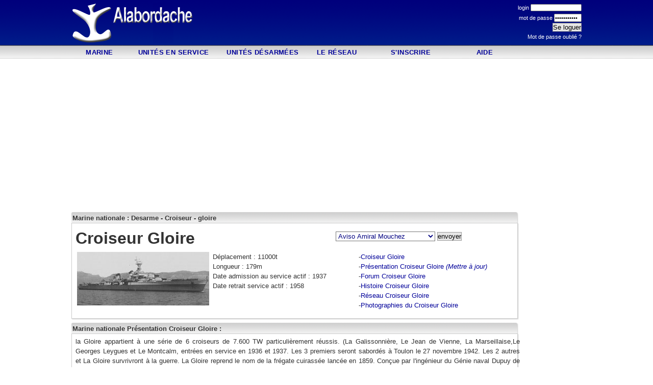

--- FILE ---
content_type: text/html
request_url: https://alabordache.fr/marine/espacemarine/desarme/croiseur/gloire/
body_size: 13719
content:
<html>
<head>
<meta http-equiv="Content-Type" content="text/html; charset=iso-8859-1">
<meta name="Identifier-URL" content="http://www.alabordache.fr/marine/espacemarine/desarme/croiseur/gloire/">
<title>Croiseur Gloire</title>
<meta name="description" content="Croiseur Gloire">
<meta name="keywords" content="Marine nationale,marine,nationale,Alabordache">
<meta NAME="Reply-to" CONTENT="webmaster@alabordache.fr">
<meta NAME="ROBOTS" CONTENT="index,follow">
<meta NAME="revisit-after" CONTENT="2 days">
<meta name="language" content="fr">
<meta name="rating" content="General">
<meta NAME="Expires" CONTENT="never">
<meta name="Author-Corporate" content="Alabordache">
<meta name="Author-Personal" content="François Gélébart">
<meta name="Author-Publish" content="www.alabordache.fr">
<meta NAME="Copyright" CONTENT="alabordache.fr">
<link rel="stylesheet" href="http://www.alabordache.fr/style/marine-nationale2.css" type="text/css">
<link rel="stylesheet" href="http://www.alabordache.fr/style/marine-nationale.css" type="text/css">
<link rel="stylesheet" href="http://www.alabordache.fr/css/adblocker.blogads.css" type="text/css">
<LINK REL="SHORTCUT ICON" href="http://www.alabordache.fr/favicon.gif">
</head>
<link rel="stylesheet" href="/css/marine-nationale.css" type="text/css">
<link rel="stylesheet" href="/css/marine-nationale-page.css" type="text/css"><link href="/css/marine-nationale.css" rel="stylesheet" type="text/css"><body>
<div id="ZoneConteneur">
	<div id="ZoneHaut"><link href="/css/marine-nationale.css" rel="stylesheet" type="text/css">
<div id="TitreConteneur">
  <div id="TitreLogo"><img src="/image/logov11v1.png" /><img src="/image/logov11v2.png" /></div>
  <div id="TitreCentre">
    <script async src="https://pagead2.googlesyndication.com/pagead/js/adsbygoogle.js?client=ca-pub-0491235287593814"
     crossorigin="anonymous"></script>
<!-- Newtitre2021 -->
<ins class="adsbygoogle"
     style="display:inline-block;width:500px;height:85px"
     data-ad-client="ca-pub-0491235287593814"
     data-ad-slot="7245398848"></ins>
<script>
     (adsbygoogle = window.adsbygoogle || []).push({});
</script>
  </div>
  <div id="TitreDroite" class="h2b">
    <form name='formrecherche' method='get' action='http://www.alabordache.fr/marine/espacemembre/loguer/index.php'>
      
        <div id='bloclogin' align='right' >login
          <input name='lepseudoclient' type='text' size='7' value='' class='inputlogin h3'><br>
      mot de passe
      <input name='lepass' type='password' size='7' value='aldo-michel' class='inputpass h3'><br>
     
      <input type='submit' name='Submit' value='Se loguer' class='boutonlogin'>
      <br><a href='http://www.alabordache.fr/marine/espacemembre/envoicoordonnees/' class='h2b' target='_top'>Mot de passe oublié ?</a>
        </div>
      </form>  </div>
  <div id="TitreBarre">
   
  </div>
  <div id="TitreMenu">
    <div id="Menu110" class="menunonactif"><a href="/">Marine</a></div>
    <div id="intermenu"></div>
    <div id="Menu120" class="menunonactif menu2"><a href="/marine/espacemarine/">Unit&eacute;s en service</a>
          </div>
    <div id="intermenu"></div>
    <div id="Menu120" class="menunonactif menu3"><a href="/marine/espacemarine/desarme/">Unit&eacute;s désarmées</a>
          </div>
    <div id="intermenu"></div>
    <div id="Menu110" class="menunonactif"><a href="/marine/espacemembre/lereseau/">Le R&eacute;seau</a></div>
    <div id="intermenu"></div>
    <div id="Menu120" class="menunonactif">
	<a href='/marine/espacemembre/nom/'>S'inscrire</a>	</div>
	    <div id="intermenu"></div>
    <div id="Menu110" class="menunonactif"><a href="/marine/contact/">Aide</a></div>
	 <div id="intermenu"></div>
    <div id="intermenu"></div>
	 
  </div>
</div>
</div>
	<div id="ZoneMilieu">
		<div id="ZoneCentre"><link rel="stylesheet" href="/css/marine-nationale.css" type="text/css">
<link rel="stylesheet" href="/css/marine-nationale-page.css" type="text/css">
<div id="interlignepage"> </div>
<div id="interlignepage"><script async src="//pagead2.googlesyndication.com/pagead/js/adsbygoogle.js"></script>
<!-- Alabordachecarretresgrand -->
<ins class="adsbygoogle"
     style="display:block"
     data-ad-client="ca-pub-0491235287593814"
     data-ad-slot="1023948749"
     data-ad-format="auto"></ins>
<script>
(adsbygoogle = window.adsbygoogle || []).push({});
</script></div><div id="interlignepage"> </div>
<div id="titrepage">Marine nationale : Desarme - Croiseur - gloire</div>
<div id="Contourpage">
  <div id="interlignepage"> </div>
  <div id="lignepage">
    <div id="pageg" class="titregros"> <b>Croiseur Gloire</b> </div>
    <div id="paged">
      <center>
        <form method="POST" action="/forumgenerique/base/direction.php">
          <select name="bat" size="1" style="color: rgb(0,0,128); background-color: rgb(255,255,255)">
            <option value='amiralmouchez'>Aviso Amiral Mouchez</option><option value='amyotdinville'>Aviso Amyot d'Inville</option><option value='cdtdepimodan'>Aviso CDT de Pimodan</option><option value='cdtrobertgiraud'>Aviso Commandant Robert G</option><option value='dentrecasteaux-aviso'>Aviso D'Entrecasteaux</option><option value='destiennedorves'>Aviso d'Estienne d'Orves</option><option value='detroyat'>Aviso DÃ©troyat</option><option value='drogou'>Aviso Drogou</option><option value='dumontdurville-aviso'>Aviso Dumont d'Urville</option><option value='amiralcharner'>Aviso Escorteur Amiral Ch</option><option value='balny'>Aviso Escorteur Balny</option><option value='cdtbory'>Aviso Escorteur Commandan</option><option value='cdtbourdais'>Aviso Escorteur Commandan</option><option value='cdtriviere'>Aviso Escorteur Commandan</option><option value='doudartdelagree'>Aviso Escorteur Doudart d</option><option value='evhenry'>Aviso Escorteur Enseigne </option><option value='protet'>Aviso Escorteur Protet</option><option value='victorschoelcher'>Aviso Escorteur Victor Sc</option><option value='francisgarnier-aviso'>Aviso Francis Garnier </option><option value='jeanmoulin'>Aviso Jean Moulin</option><option value='lagrandiere-aviso'>Aviso La GrandiÃ¨re</option><option value='marcellebihan'>Aviso Marcel Lebihan</option><option value='paulgoffeny'>Aviso Paul Goffeny</option><option value='qmanquetil'>Aviso QM Anquetil</option><option value='savorgnandebrazza-aviso'>Aviso Savorgnan de Brazza</option><option value='smlebihan'>Aviso SM le Bihan</option><option value='julesvernes'>BÃ¢timent Atelier Jules V</option><option value='julesverne-1932'>BÃ¢timent Atelier Jules V</option><option value='gustavezede'>BÃ¢timent Base Gustave ZÃ</option><option value='maine'>BÃ¢timent Base Maine</option><option value='maurienne'>BÃ¢timent Base Maurienne</option><option value='medoc'>BÃ¢timent Base MÃ©doc</option><option value='morvan'>BÃ¢timent Base Morvan</option><option value='moselle'>BÃ¢timent Base Moselle</option><option value='henripoincare'>BÃ¢timent d'Essais et de </option><option value='arago-experimentation'>BÃ¢timent d'ExpÃ©rimentat</option><option value='duperre-expÃ©rimentation'>BÃ¢timent d'ExpÃ©rimentat</option><option value='iledoleron'>BÃ¢timent d'ExpÃ©rimentat</option><option value='bougainville'>BÃ¢timent d'ExpÃ©rimentat</option><option value='triton'>BÃ¢timent d'expÃ©rimentat</option><option value='dentrecasteaux'>BÃ¢timent de service publ</option><option value='rance'>Batiment de Soutien Logis</option><option value='loire'>BÃ¢timent de Soutien Loir</option><option value='rhin'>BÃ¢timent de soutien Mobi</option><option value='garonne'>BÃ¢timent de Soutine Logi</option><option value='champlain'>BÃ¢timent de transport lÃ</option><option value='francisgarnier'>BÃ¢timent de transport lÃ</option><option value='jacquescartier'>BÃ¢timent de transport lÃ</option><option value='alidade'>BÃ¢timent Hydrographique </option><option value='astrolabe'>Batiment Hydrographique A</option><option value='boussole'>Batiment Hydrographique B</option><option value='ingenieurhydrographenicolas'>BÃ¢timent Hydrographique </option><option value='lesperance'>Batiment Hydrographique L</option><option value='lestafette'>Batiment Hydrographique L</option><option value='larecherche'>Batiment Hydrographique L</option><option value='octant'>BÃ¢timent Hydrographique </option><option value='sentinelle'>BÃ¢timent Hydrographique </option><option value='origny'>Batiment OcÃ©anographique</option><option value='rhone'>BSM Rhone</option><option value='autun'>Chasseur de mines Autun</option><option value='birhacheim'>Chasseur de mines Bir-Hac</option><option value='calliope'>Chasseur de mines Calliop</option><option value='cantho'>Chasseur de mines Cantho</option><option value='ceres'>Chasseur de mines CÃ©rÃ¨s</option><option value='circe'>Chasseur de mines CircÃ©</option><option value='clio'>Chasseur de mines Clio</option><option value='colmar'>Chasseur de mines Colmar</option><option value='cybele'>Chasseur de mines CybÃ¨le</option><option value='dompaire'>Chasseur de mines Dompair</option><option value='garigliano'>Chasseur de mines Garigli</option><option value='mytho'>Chasseur de mines Mytho</option><option value='narvik'>Chasseur de mines Narvik</option><option value='persee'>Chasseur de Mines PersÃ©e</option><option value='verseau'>Chasseur de Mines Verseau</option><option value='vinhlong'>Chasseur de mines Vinh Lo</option><option value='aigle-ct'>Contre Torpilleur Aigle </option><option value='albatros-ct'>Contre Torpilleur Albatro</option><option value='bison-ct'>Contre Torpilleur Bison</option><option value='cassard-ct'>Contre Torpilleur Cassard</option><option value='chacal-ct'>Contre Torpilleur Chacal</option><option value='chevalierpaul-ct'>Contre Torpilleur Chevali</option><option value='desaix-ct'>Contre Torpilleur Desaix</option><option value='epervier-ct'>Contre Torpilleur Epervie</option><option value='gerfaut-ct'>Contre Torpilleur Gerfaut</option><option value='guepard-ct'>Contre Torpilleur GuÃ©par</option><option value='hoche-ct'>Contre Torpilleur Hoche</option><option value='jaguar-ct'>Contre Torpilleur Jaguar</option><option value='kersaint-ct'>Contre Torpilleur Kersain</option><option value='kleber-ct'>Contre Torpilleur Kleber</option><option value='laudacieux-ct'>Contre Torpilleur L'Audac</option><option value='lindomptable-ct'>Contre Torpilleur L'Indom</option><option value='lefantasque-ct'>Contre Torpilleur Le Fant</option><option value='lemalin-ct'>Contre Torpilleur Le Mali</option><option value='leterrible-ct'>Contre Torpilleur Le Terr</option><option value='letriomphant-ct'>Contre Torpilleur Le Trio</option><option value='leopard-ct'>Contre Torpilleur LÃ©opar</option><option value='lion-ct'>Contre Torpilleur Lion</option><option value='lynx-ct'>Contre Torpilleur Lynx</option><option value='maillebreze-ct'>Contre Torpilleur MaillÃ©</option><option value='marceau-ct'>Contre Torpilleur Marceau</option><option value='milan-ct'>Contre Torpilleur Milan </option><option value='mogador-ct'>Contre Torpilleur Mogador</option><option value='panthere-ct'>Contre Torpilleur Panther</option><option value='tartu-ct'>Contre Torpilleur Tartu</option><option value='tigre-ct'>Contre Torpilleur Tigre </option><option value='tigre-ct'>Contre Torpilleur Tigre</option><option value='valmy-ct'>Contre Torpilleur Valmy</option><option value='vauban-ct'>Contre Torpilleur Vauban</option><option value='vauquelin-ct'>Contre Torpilleur Vauquel</option><option value='vautour-ct'>Contre Torpilleur Vautour</option><option value='verdun-ct'>Contre Torpilleur Verdun</option><option value='volta-ct'>Contre Torpilleur Volta </option><option value='aconit-corvette'>Corvette Aconit</option><option value='algerie-croiseur'>Croiseur AlgÃ©rie</option><option value='bretagne-croiseur'>Croiseur Bretagne</option><option value='courbet-croiseur'>Croiseur Courbet</option><option value='degrasse-croiseur'>Croiseur de Grasse</option><option value='duguaytrouin-croiseur'>Croiseur Duguay-Trouin</option><option value='dunkerque-croiseur'>Croiseur Dunkerque</option><option value='dupleix-croiseur'>Croiseur Dupleix</option><option value='duquesne-croiseur'>Croiseur Duquesne</option><option value='emilebertin'>Croiseur Emile Bertin</option><option value='foch-croiseur'>Croiseur Foch</option><option value='georgesleygues-croiseur'>Croiseur Georges Leygues</option><option value='gloire'>Croiseur Gloire</option><option value='jeandevienne-croiseur'>Croiseur Jean de Vienne</option><option value='jeannedarc-croiseur'>Croiseur Jeanne d'Arc</option><option value='lamottepicquet-croiseur'>Croiseur La Motte-Picquet</option><option value='latourdauvergne-croiseur'>Croiseur La Tour d'Auverg</option><option value='colbert'>Croiseur Lance Missiles C</option><option value='lorraine-croiseur'>Croiseur Lorraine</option><option value='marseillaise-croiseur'>Croiseur Marseillaise </option><option value='montcalm-croiseur'>Croiseur Montcalm</option><option value='paris-croiseur'>Croiseur Paris </option><option value='primauguet-croiseur'>Croiseur Primauguet</option><option value='strasbourg-croiseur'>Croiseur Strasbourg</option><option value='suffren-croiseur'>Croiseur Suffren</option><option value='tourville-croiseur'>Croiseur Tourville</option><option value='jeanbart-croiseur'>CuirassÃ© Jean Bart</option><option value='provence-croiseur'>CuirassÃ© Provence</option><option value='richelieu-croiseur'>CuirassÃ© Richelieu</option><option value='acacia-dragueurcotier'>Dragueur CÃ´tier Acacia</option><option value='acanthe-dragueurcotier'>Dragueur CÃ´tier Acanthe</option><option value='achernar-dragueurcotier'>Dragueur Cotier Achernar</option><option value='aconit-dragueurcotier'>Dragueur CÃ´tier Aconit</option><option value='aldebaran-dragueurcotier'>Dragueur CÃ´tier AldÃ©bar</option><option value='algol-dragueurcotier'>Dragueur CÃ´tier Algol</option><option value='altair-dragueurcotier'>Dragueur CÃ´tier AltaÃ¯r</option><option value='antares-dragueurcotier'>Dragueur Cotier Antares </option><option value='arcturus-dragueurcotier'>Dragueur Cotier Arcturus</option><option value='aries-dragueurcotier'>Dragueur Cotier Aries</option><option value='azalee-dragueurcotier'>Dragueur CÃ´tier AzalÃ©e</option><option value='bellatrix-dragueurcotier'>Dragueur Cotier Bellatrix</option><option value='betelgeuse-dragueurcotier'>Dragueur Cotier Betelgeus</option><option value='camelia-dragueurcotier'>Dragueur CÃ´tier Camelia</option><option value='canopus-dragueurcotier'>Dragueur CÃ´tier Canopus</option><option value='capella-dragueurcotier'>Dragueur CÃ´tier Capella</option><option value='capricorne-dragueurcotier'>Dragueur CÃ´tier Capricor</option><option value='cassiopee-dragueurcotier'>Dragueur CÃ´tier CassiopÃ</option><option value='castor-dragueurcotier'>Dragueur Cotier Castor </option><option value='centaure-dragueurcotier'>Dragueur Cotier Centaure</option><option value='cephee-dragueurcotier'>Dragueur CÃ´tier CÃ©phÃ©e</option><option value='chrysantheme-dragueurcotier'>Dragueur CÃ´tier Chrysant</option><option value='croixdusud-dragueurcotier'>Dragueur Cotier Croix du </option><option value='cyclamen-dragueurcotier'>Dragueur CÃ´tier Cyclamen</option><option value='denebola-dragueurcotier'>Dragueur Cotier Denebola</option><option value='eglantine-dragueurcotier'>Dragueur CÃ´tier Eglantin</option><option value='eridan-dragueurcotier'>Dragueur CÃ´tier Eridan</option><option value='etoilepolaire-dragueurcotier'>Dragueur Cotier Etoile Po</option><option value='fomalhaut-dragueurcotier'>Dragueur Cotier Fomalhaut</option><option value='gardenia-dragueurcotier'>Dragueur cÃ´tier GardÃ©ni</option><option value='giroflee-dragueurcotier'>Dragueur CÃ´tier GiroflÃ©</option><option value='glycine-dragueurcotier'>Dragueur CÃ´tier Glycine</option><option value='laurier-dragueurcotier'>Dragueur CÃ´tier Laurier</option><option value='lilas-dragueurcotier'>Dragueur CÃ´tier Lilas</option><option value='lobelia-dragueurcotier'>Dragueur CÃ´tier Lobelia</option><option value='lyre-dragueurcotier'>Dragueur Cotier Lyre</option><option value='mercure-dragueurcotier'>Dragueur CÃ´tier Mercure</option><option value='mimosa-dragueurcotier'>Dragueur CÃ´tier Mimosa</option><option value='muguet-dragueurcotier'>Dragueur CÃ´tier Muguet</option><option value='orion-dragueurcotier'>Dragueur Cotier Orion</option><option value='pavot-dragueurcotier'>Dragueur Cotier Pavot</option><option value='pegase-dragueurcotier'>Dragueur Cotier Pegase</option><option value='persee-dragueurcotier'>Dragueur Cotier PersÃ©e</option><option value='pervenche-dragueurcotier'>Dragueur CÃ´tier Pervench</option><option value='phenix-dragueurcotier'>Dragueur CÃ´tier PhÃ©nix</option><option value='pivoine-dragueurcotier'>Dragueur CÃ´tier Pivoine</option><option value='pollux-dragueurcotier'>Dragueur Cotier Pollux</option><option value='procyon-dragueurcotier'>Dragueur Cotier Procyon</option><option value='regulus-dragueurcotier'>Dragueur Cotier Regulus </option><option value='renoncule-dragueurcotier'>Dragueur CÃ´tier Renoncul</option><option value='reseda-dragueurcotier'>Dragueur CÃ´tier Reseda</option><option value='rigel-dragueurcotier'>Dragueur Cotier Rigel</option><option value='sagittaire-dragueurcotier'>Dragueur CÃ´tier Sagittai</option><option value='sirius-dragueurcotier'>Dragueur Cotier Sirius</option><option value='vega-dragueurcotier'>Dragueur CÃ´tier VÃ©ga</option><option value='verseau-dragueurcotier'>Dragueur CÃ´tier Verseau</option><option value='amarante-dragueur'>Dragueur de Mines Amarant</option><option value='anemone-dragueur'>Dragueur de Mines AnÃ©mon</option><option value='armoise-dragueur'>Dragueur de Mines Armoise</option><option value='aspholede-dragueur'>Dragueur de Mines AspholÃ</option><option value='aubepine-dragueur'>Dragueur de Mines AubÃ©pi</option><option value='balsamine-dragueur'>Dragueur de Mines Balsami</option><option value='basilic-dragueur'>Dragueur de Mines Basilic</option><option value='belladone-dragueur'>Dragueur de Mines Bellado</option><option value='campanule-dragueur'>Dragueur de Mines Campanu</option><option value='capucine-dragueur'>Dragueur de Mines Capucin</option><option value='clematite-dragueur'>Dragueur de Mines ClÃ©mat</option><option value='dahlia-dragueur'>Dragueur de Mines Dahlia </option><option value='digitale-dragueur'>Dragueur de Mines Digital</option><option value='genet-dragueur'>Dragueur de Mines Genet</option><option value='gentiane-dragueur'>Dragueur de Mines Gentian</option><option value='geranium-dragueur'>Dragueur de Mines Geraniu</option><option value='heliotrope-dragueur'>Dragueur de Mines HÃ©liot</option><option value='hibiscus-dragueur'>Dragueur de Mines Hibiscu</option><option value='hortensia-dragueur'>Dragueur de Mines Hortens</option><option value='jasmin-dragueur'>Dragueur de Mines Jasmin </option><option value='jonquille-dragueur'>Dragueur de Mines Jonquil</option><option value='marjolaine-dragueur'>Dragueur de Mines Marjola</option><option value='myosotis-dragueur'>Dragueur de Mines Myosoti</option><option value='alencon'>Dragueur de Mines OcÃ©ani</option><option value='baccarat'>Dragueur de Mines OcÃ©ani</option><option value='berlaimont'>Dragueur de Mines OcÃ©ani</option><option value='berneval'>Dragueur de Mines OcÃ©ani</option><option value='ouistreham'>Dragueur de Mines OcÃ©ani</option><option value='oeillet-dragueur'>Dragueur de Mines Oeillet</option><option value='paquerette-dragueur'>Dragueur de Mines Paquere</option><option value='perceneige-dragueur'>Dragueur de Mines Percene</option><option value='petunia-dragueur'>Dragueur de Mines PÃ©tuni</option><option value='pimprenelle-dragueur'>Dragueur de Mines Pimpren</option><option value='primevere-dragueur'>Dragueur de Mines Primeve</option><option value='tulipe-dragueur'>Dragueur de Mines Tulipe</option><option value='violette-dragueur'>Dragueur de Mines Violett</option><option value='zinnia-dragueur'>Dragueur de Mines Zinnia </option><option value='L9070'>EDIC L9070</option><option value='L9072'>EDIC L9072</option><option value='L9074'>EDIC L9074</option><option value='L9082'>EDIC L9082</option><option value='L9083'>EDIC L9083</option><option value='L9084'>EDIC L9084</option><option value='L9091'>EDIC L9091</option><option value='L9092'>EDIC L9092</option><option value='L9093'>EDIC L9093</option><option value='L9094'>EDIC L9094</option><option value='L9096'>EDIC L9096</option><option value='ailette-escorteur'>Escorteur Ailette</option><option value='algerien-escorteur'>Escorteur AlgÃ©rien</option><option value='amyotdinville-escorteur'>Escorteur Amyot d'Inville</option><option value='annamite-escorteur'>Escorteur Annamite</option><option value='arabe-escorteur'>Escorteur Arabe</option><option value='bambara-escorteur'>Escorteur Bambara</option><option value='beautempsbeaupre-escorteur'>Escorteur Beautemps-Beaup</option><option value='berbere-escorteur'>Escorteur Berbere</option><option value='bisson-escorteur'>Escorteur Bisson</option><option value='carabinier-escorteur'>Escorteur Carabinier</option><option value='cavalier-escorteur'>Escorteur Cavalier</option><option value='chamois-escorteur'>Escorteur Chamois</option><option value='chevreuil-escorteur'>Escorteur Chevreuil</option><option value='cimeterre-escorteur'>Escorteur Cimeterre</option><option value='cdtdepimodan-escorteur'>Escorteur Commandant de P</option><option value='cdtdelage-escorteur'>Escorteur Commandant Dela</option><option value='cdtdomine-escorteur'>Escorteur Commandant Domi</option><option value='cdtduboc-escorteur'>Escorteur Commandant Dubo</option><option value='epee-ec'>Escorteur Cotier EpÃ©e</option><option value='glaive-ec'>Escorteur Cotier Glaive</option><option value='ladroit'>Escorteur Cotier L'Adroit</option><option value='lagile'>Escorteur Cotier L'Agile</option><option value='lalerte'>Escorteur Cotier L'Alerte</option><option value='lardent'>Escorteur Cotier L'Ardent</option><option value='lattentif'>Escorteur Cotier L'Attent</option><option value='leffronte'>Escorteur Cotier L'Effron</option><option value='lenjoue'>Escorteur Cotier L'EnjouÃ</option><option value='letourdi'>Escorteur Cotier L'Etourd</option><option value='lintrepide'>Escorteur Cotier L'IntrÃ©</option><option value='lopiniatre'>Escorteur Cotier L'Opinia</option><option value='labayonnaise'>Escorteur Cotier La Bayon</option><option value='ladieppoise'>Escorteur Cotier La Diepp</option><option value='ladunkerquoise'>Escorteur Cotier La Dunke</option><option value='lalorientaise'>Escorteur Cotier La Lorie</option><option value='lamalouine-ec'>Escorteur Cotier La Malou</option><option value='lapaimpolaise'>Escorteur Cotier La Paimp</option><option value='lefougueux'>Escorteur Cotier Le Fougu</option><option value='lefringant'>Escorteur Cotier Le Fring</option><option value='lefrondeur'>Escorteur Cotier Le Frond</option><option value='lehardi'>Escorteur Cotier Le Hardi</option><option value='pertuisane'>Escorteur Cotier Pertuisa</option><option value='trident'>Escorteur Cotier Trident</option><option value='coutelas-escorteur'>Escorteur Coutelas</option><option value='croixdelorraine-escorteur'>Escorteur Croix de Lorrai</option><option value='bouvet'>Escorteur d'Escadre Bouve</option><option value='casabianca-ee'>Escorteur d'Escadre Casab</option><option value='cassard-ee'>Escorteur d'Escadre Cassa</option><option value='chateaurenault'>Escorteur d'Escadre Chate</option><option value='chevalierpaul-ee'>Escorteur d'Escadre Cheva</option><option value='destrees'>Escorteur d'Escadre d'Est</option><option value='duchayla'>Escorteur d'Escadre du Ch</option><option value='duperre'>Escorteur d'Escadre Duper</option><option value='dupetit-thouars'>Escorteur d'Escadre Dupet</option><option value='forbin-ee'>Escorteur d'Escadre Forbi</option><option value='guepratte-ee'>Escorteur d'Escadre Guepr</option><option value='guichen'>Escorteur d'Escadre Guich</option><option value='jaureguiberry'>Escorteur d'Escadre JaurÃ</option><option value='kersaint'>Escorteur d'Escadre Kersa</option><option value='labourdonnais'>Escorteur d'Escadre la Bo</option><option value='lagalissonniere'>Escorteur d'Escadre La Ga</option><option value='maille-breze'>Escorteur d'Escadre Maill</option><option value='surcouf-ee'>Escorteur d'Escadre Surco</option><option value='tartu'>Escorteur d'Escadre Tartu</option><option value='vauquelin'>Escorteur d'Escadre Vauqu</option><option value='dague-escorteur'>Escorteur Dague</option><option value='dragon-escorteur'>Escorteur Dragon</option><option value='elan-escorteur'>Escorteur Elan</option><option value='fantassin-escorteur'>Escorteur Fantassin</option><option value='franctireur-escorteur'>Escorteur Franc Tireur</option><option value='gazelle-escorteur'>Escorteur Gazelle</option><option value='goumier-escorteur'>Escorteur Goumier</option><option value='grenadier-escorteur'>Escorteur Grenadier</option><option value='hova-escorteur'>Escorteur Hova</option><option value='hussard-escorteur'>Escorteur Hussard</option><option value='javelot-escorteur'>Escorteur Javelot</option><option value='kabyle-escorteur'>Escorteur Kabyle</option><option value='lattentif-escorteur'>Escorteur L'Attentif</option><option value='laventure-escorteur'>Escorteur L'Aventure</option><option value='leffronte-escorteur'>Escorteur L'EffrontÃ©</option><option value='lemporte-escorteur'>Escorteur L'EmportÃ©</option><option value='leveille-escorteur'>Escorteur L'Eveille</option><option value='lindiscret-escorteur'>Escorteur L'Indiscret </option><option value='lacapricieuse-escorteur'>Escorteur La Capricieuse</option><option value='laconfiance-escorteur'>Escorteur La Confiance</option><option value='ladecouverte-escorteur'>Escorteur La DÃ©couverte</option><option value='lamoqueuse-escorteur'>Escorteur La Moqueuse </option><option value='laperouse-escorteur'>Escorteur La PÃ©rouse</option><option value='lasurprise-escorteur'>Escorteur La Surprise</option><option value='lancier-escorteur'>Escorteur Lancier</option><option value='lansquenet-escorteur'>Escorteur Lansquenet</option><option value='leresolu-escorteur'>Escorteur Le RÃ©solu</option><option value='leruse-escorteur'>Escorteur Le RusÃ©</option><option value='levigilant-escorteur'>Escorteur Le Vigilant</option><option value='levolontaire-escorteur'>Escorteur Le Volontaire</option><option value='legionnaire-escorteur'>Escorteur LÃ©gionnaire</option><option value='malgache-escorteur'>Escorteur Malgache</option><option value='mameluck-escorteur'>Escorteur Mameluck</option><option value='marocain-escorteur'>Escorteur Marocain</option><option value='pique-escorteur'>Escorteur Pique</option><option value='lagenais'>Escorteur Rapide L'Agenai</option><option value='lalsacien'>Escorteur Rapide L'Alsaci</option><option value='lebasque'>Escorteur Rapide Le Basqu</option><option value='lebearnais'>Escorteur Rapide Le BÃ©ar</option><option value='lebordelais'>Escorteur Rapide Le Borde</option><option value='leboulonnais'>Escorteur Rapide Le Boulo</option><option value='lebourguignon'>Escorteur Rapide Le Bourg</option><option value='lebrestois'>Escorteur Rapide Le Brest</option><option value='lebreton'>Escorteur Rapide Le Breto</option><option value='lechampenois'>Escorteur Rapide Le Champ</option><option value='lecorse'>Escorteur Rapide Le Corse</option><option value='legascon'>Escorteur Rapide Le Gasco</option><option value='lelorrain'>Escorteur Rapide Le Lorai</option><option value='lenormand'>Escorteur Rapide Le Norma</option><option value='lepicard'>Escorteur Rapide Le Picar</option><option value='leprovencal'>Escorteur Rapide Le Prove</option><option value='lesavoyard'>Escorteur Rapide Le Savoy</option><option value='levendeen'>Escorteur Rapide Le VendÃ</option><option value='sabre-escorteur'>Escorteur Sabre</option><option value='sakalave-escorteur'>Escorteur Sakalave</option><option value='senegalais-escorteur'>Escorteur SÃ©nÃ©galais</option><option value='somali-escorteur'>Escorteur Somali</option><option value='soudanais-escorteur'>Escorteur Soudanais</option><option value='spahi-escorteur'>Escorteur Spahi</option><option value='tirailleur-escorteur'>Escorteur Tirailleur</option><option value='touareg-escorteur'>Escorteur Touareg</option><option value='tunisien-escorteur'>Escorteur Tunisien</option><option value='voltigeur-escorteur'>Escorteur Voltigeur</option><option value='degrasse'>FrÃ©gate Anti Sous Marine</option><option value='duguaytrouin'>FrÃ©gate Anti Sous Marine</option><option value='tourville'>FrÃ©gate Anti Sous Marine</option><option value='dupleix'>FrÃ©gate Anti Sous-Marins</option><option value='georgesleygues'>FrÃ©gate Anti Sous-Marins</option><option value='duquesne'>FrÃ©gate Lance Missile Du</option><option value='suffren'>FrÃ©gate Lance Missile Su</option><option value='araignee'>Gabare AraignÃ©e</option><option value='cigale'>Gabare Cigale</option><option value='criquet'>Gabare Criquet</option><option value='fourmi'>Gabare Fourmi</option><option value='grillon'>Gabare Grillon</option><option value='lafidele'>Gabare La FidÃ¨le</option><option value='laperseverente'>Gabare La PersÃ©vÃ©rente</option><option value='laprudente'>Gabare La Prudente</option><option value='libellule'>Gabare Libellule</option><option value='locuste'>Gabare Locuste</option><option value='luciole'>Gabare Luciole</option><option value='scarabee'>Gabare ScarabÃ©e</option><option value='scorpion'>Gabare Scorpion</option><option value='tarentule'>Gabare Tarentule</option><option value='tianee'>Gabare TianÃ©e</option><option value='LCT9099'>LCT 9099 Chaland de dÃ©ba</option><option value='adour-lst'>LST Adour</option><option value='cheliff-lst'>LST Cheliff</option><option value='golo-lst'>LST Golo</option><option value='laita-lst'>LST Laita</option><option value='liamone-lst'>LST Liamone</option><option value='odet-lst'>LST Odet</option><option value='orne-lst'>LST Orne</option><option value='paillotte-lst'>LST Paillotte</option><option value='rance-lst'>LST Rance</option><option value='vire-lst'>LST Vire</option><option value='vulcain-lst'>LST Vulcain</option><option value='argens'>Navire Amphibie Argens</option><option value='bidassoa'>Navire Amphibie Bidassoa</option><option value='blavet'>Navire Amphibie Blavet</option><option value='dives'>Navire Amphibie Dives</option><option value='trieux'>Navire Amphibie Trieux</option><option value='laudacieuse'>P400 L'audacieuse</option><option value='laboudeuse'>P400 La Boudeuse</option><option value='lafougueuse'>P400 La Fougueuse</option><option value='larailleuse'>P400 La Railleuse</option><option value='larieuse'>P400 La Rieuse</option><option value='latapageuse'>P400 La Tapageuse</option><option value='albatros'>Patrouilleur Albatros</option><option value='grebe'>Patrouilleur de Service P</option><option value='sterne'>Patrouilleur de Service P</option><option value='lajaccienne'>Patrouilleur L'Ajaccienne</option><option value='lacombattante'>Patrouilleur La Combattan</option><option value='lasetoise'>Patrouilleur La Setoise</option><option value='latoulonnaise'>Patrouilleur La Toulonnai</option><option value='aberwrach'>PÃ©trolier Ravitailleur A</option><option value='adour-pr'>PÃ©trolier Ravitailleur A</option><option value='durance'>PÃ©trolier Ravitailleur D</option><option value='elorn'>PÃ©trolier Ravitailleur E</option><option value='isere'>PÃ©trolier Ravitailleur I</option><option value='labaise'>PÃ©trolier Ravitailleur L</option><option value='lacharente'>PÃ©trolier Ravitailleur L</option><option value='ladrome-pr'>PÃ©trolier Ravitailleur L</option><option value='lamayenne'>PÃ©trolier Ravitailleur L</option><option value='lasaone'>PÃ©trolier Ravitailleur L</option><option value='laseine'>PÃ©trolier Ravitailleur L</option><option value='lacchambon'>PÃ©trolier Ravitailleur L</option><option value='lactchad'>PÃ©trolier Ravitailleur L</option><option value='lactonlesap'>PÃ©trolier Ravitailleur L</option><option value='lemekong'>PÃ©trolier Ravitailleur L</option><option value='lot-pr'>PÃ©trolier Ravitailleur L</option><option value='meuse'>PÃ©trolier Ravitailleur M</option><option value='papenoo'>PÃ©trolier Ravitailleur P</option><option value='punaruu'>PÃ©trolier Ravitailleur P</option><option value='tarn-pr'>PÃ©trolier Ravitailleur T</option><option value='var-pr'>PÃ©trolier Ravitailleur V</option><option value='verdon'>PÃ©trolier Ravitailleur V</option><option value='clemenceau'>Porte Avions Clemenceau</option><option value='foch'>Porte Avions Foch</option><option value='jeannedarc'>Porte HÃ©licoptÃ¨res Jean</option><option value='arromanches'>Porte-avions Arromanches</option><option value='bearn'>Porte-avions BÃ©arn</option><option value='boisbelleau'>Porte-avions Bois Belleau</option><option value='cdtteste'>Porte-avions Commandant T</option><option value='dixmude'>Porte-avions Dixmude</option><option value='lafayette-porte-avions'>Porte-avions La Fayette</option><option value='pelican-rt'>Releveur de torpille pÃ©l</option><option value='petrel-rt'>Releveur de Torpilles PÃ©</option><option value='actif-rc'>Remorqueur Cotier Actif</option><option value='courageux-rc'>Remorqueur Cotier Courage</option><option value='efficace-rc'>Remorqueur Cotier Efficac</option><option value='hercule-rc'>Remorqueur Cotier Hercule</option><option value='lutile-rc'>Remorqueur Cotier L'Utile</option><option value='laborieux-rc'>Remorqueur Cotier Laborie</option><option value='lefort-rc'>Remorqueur Cotier Le Fort</option><option value='lutteur-rc'>Remorqueur Cotier Lutteur</option><option value='malabar-rc'>Remorqueur Cotier Malabar</option><option value='robuste-rc'>Remorqueur Cotier Robuste</option><option value='tenace-rc'>Remorqueur Cotier Tenace</option><option value='travailleur-rc'>Remorqueur Cotier Travail</option><option value='valeureux-rc'>Remorqueur Cotier Valeure</option><option value='belier-rhm'>Remorqueur de Haute Mer B</option><option value='buffle-rhm'>Remorqueur de Haute Mer B</option><option value='centaure-rhm'>Remorqueur de haute mer C</option><option value='coolie-rhm'>Remorqueur de Haute Mer C</option><option value='elephant-rhm'>Remorqueur de Haute Mer E</option><option value='hippopotame-rhm'>Remorqueur de Haute Mer H</option><option value='limplacable-rhm'>Remorqueur de Haute Mer L</option><option value='infatigable-rhm'>Remorqueur de haute mer L</option><option value='rhinoceros-rhm'>Remorqueur de haute Mer R</option><option value='rari'>Remorqueur Rari</option><option value='agosta'>Sous marin Agosta</option><option value='amazone'>Sous marin Amazone</option><option value='arethuse'>Sous marin Arethuse</option><option value='argonaute'>Sous marin Argonaute</option><option value='ariane'>Sous marin Ariane</option><option value='beveziers'>Sous marin BÃ©vÃ©ziers</option><option value='daphne'>Sous marin DaphnÃ©</option><option value='diane'>Sous marin Diane</option><option value='dauphin-sub'>Sous marin Diesel Dauphin</option><option value='espadon'>Sous marin Diesel Espadon</option><option value='gymnote'>Sous marin Diesel Gymnote</option><option value='marsouin'>Sous marin Diesel Marsoui</option><option value='morse'>Sous marin Diesel Morse</option><option value='narval'>Sous marin Diesel Naval</option><option value='requin'>Sous marin Diesel Requin</option><option value='doris'>Sous marin Doris</option><option value='eurydice'>Sous marin Eurydice</option><option value='flore'>Sous marin Flore</option><option value='galathee'>Sous marin GalathÃ©e</option><option value='junon'>Sous marin Junon</option><option value='lapraya'>Sous marin La Praya</option><option value='minerve'>Sous marin Minerve</option><option value='ouessant'>Sous marin Ouessant</option><option value='ouessant'>Sous marin Ouessant</option><option value='psyche'>Sous marin PsychÃ©</option><option value='sirene'>Sous marin SirÃ¨ne</option><option value='venus'>Sous marin Venus</option><option value='agosta39'>Sous-marin Agosta</option><option value='beveziers39'>sous-marin BÃ©vÃ©ziers</option><option value='casabianca-sm'>Sous-marin Casabianca</option><option value='curie39'>Sous-marin Curie</option><option value='doris39'>Sous-marin Doris</option><option value='espoir39'>Sous-marin Espoir</option><option value='glorieux39'>Sous-marin Glorieux</option><option value='junon39'>Sous-marin Junon</option><option value='lafricaine-sm'>Sous-marin L'Africaine</option><option value='landromede-sm'>Sous-marin L'AndromÃ¨de</option><option value='lartemis-sm'>Sous-marin L'ArtÃ©mis</option><option value='lastree-sm'>Sous-marin L'AstrÃ©e</option><option value='lacreole-sm'>Sous-marin La CrÃ©ole</option><option value='laubie-sm'>Sous-marin Laubie</option><option value='mille-sm'>Sous-marin Mille</option><option value='minerve39'>Sous-marin Minerve</option><option value='narval39'>Sous-marin Narval</option><option value='indomptable'>Sous-marin NuclÃ©aire Lan</option><option value='inflexible'>Sous-marin NuclÃ©aire Lan</option><option value='foudroyant'>Sous-marin NuclÃ©aire Lan</option><option value='redoutable'>Sous-marin NuclÃ©aire Lan</option><option value='tonnant'>Sous-marin NuclÃ©aire Lan</option><option value='ouessant39'>Sous-marin Ouessant</option><option value='promethee39'>Sous-marin PromÃ©thÃ©e</option><option value='redoutable39'>Sous-marin Redoutable</option><option value='rolandmorillot'>Sous-marin Roland Morillo</option><option value='rubis-1932'>Sous-marin Rubis</option><option value='saphir-1930'>Sous-marin Saphir</option><option value='sidi-ferruch39'>sous-marin Sidi-Ferruch</option><option value='surcouf-sm'>Sous-marin Surcouf</option><option value='vengeur39'>Sous-marin Vengeur</option><option value='alsacien-torpilleur'>Torpilleur Alsacien</option><option value='basque-torpilleur'>Torpilleur Basque</option><option value='bouclier-torpilleur'>Torpilleur Bouclier</option><option value='bourrasque-torpilleur'>Torpilleur Bourrasque</option><option value='cyclone-torpilleur'>Torpilleur Cyclone</option><option value='forbin-torpilleur'>Torpilleur Forbin</option><option value='fougueux-torpilleur'>Torpilleur Fougueux</option><option value='frondeur-torpilleur'>Torpilleur Frondeur </option><option value='lalcyon-torpilleur'>Torpilleur L'Alcyon</option><option value='lincomprise-torpilleur'>Torpilleur L'Incomprise</option><option value='lacombattante-torpilleur'>Torpilleur La Combattante</option><option value='lacordeliere-torpilleur'>Torpilleur La CordeliÃ¨re</option><option value='laflore-torpilleur'>Torpilleur La Flore</option><option value='lamelpomene-torpilleur'>Torpilleur La MelpomÃ¨ne</option><option value='lebison-torpilleur'>Torpilleur Le Bison</option><option value='lefortune-torpilleur'>Torpilleur Le Fortune</option><option value='lorrain-torpilleur'>Torpilleur Lorrain</option><option value='mistral-torpilleur'>Torpilleur Mistral</option><option value='orage-torpilleur'>Torpilleur Orage</option><option value='ouragan-torpilleur'>Torpilleur Ouragan</option><option value='simoun-torpilleur'>Torpilleur Simoun</option><option value='siroco-torpilleur'>Torpilleur Siroco</option><option value='tempete-torpilleur'>Torpilleur TempÃ¨te</option><option value='tornade-torpilleur'>Torpilleur Tornade</option><option value='tramontane-torpilleur'>Torpilleur Tramontane</option><option value='trombe-torpilleur'>Torpilleur Trombe</option><option value='typhon-torpilleur'>Torpilleur Typhon</option><option value='anjou'>Transport Anjou</option><option value='ariel'>Transport Ariel</option><option value='aunis'>Transport Aunis</option><option value='berry'>Transport Berry</option><option value='cavalas'>Transport Cavalas</option><option value='foudre'>Transport de Chalands de </option><option value='foudre-1952'>Transport de Chalands de </option><option value='orage'>Transport de Chalands de </option><option value='ouragan'>Transport de Chalands de </option><option value='siroco'>Transport de Chalands de </option><option value='falleron'>Transport Falleron</option><option value='gapeau'>Transport Gapeau</option><option value='giboulee'>Transport Giboulee</option><option value='guyenne'>Transport Guyenne</option><option value='hanap'>Transport Hanap</option><option value='korrigan'>Transport Korrigan</option><option value='liamone'>Transport Liamone</option><option value='lutin'>Transport Lutin</option><option value='pipady'>Transport Pipady</option><option value='rummel'>Transport Rummel</option><option value='sahel'>Transport Sahel</option><option value='saintonge'>Transport Saintonge</option><option value='sylphe'>Transport Sylphe</option><option value='treberon'>Transport Treberon</option>          </select>
          <input name="genre" type="hidden" value="">
           <input name="soustype" type="hidden" value="croiseur">
          <input name="tablebat" type="hidden" value="batimentsdesarmes">
          <input type="submit" class="boutonlogin" Value="envoyer">
        </form>
      </center>
    </div>
  </div>
  <div id="interlignepage"> </div>
  <div id="lignepage">
    <div id="pagel">
      <a href='photo.php' target='_top'><img src='http://www.alabordache.fr/marine/espacemarine/desarme/image/gloire.jpg' width='259' height='105' border='0' alt='gloire'></a>    </div>
    <div id="pagem">
      Déplacement : 11000t <br>     
      Longueur : 179m <br>                        Date admission au service actif : 1937 <br>      Date retrait service actif : 1958 <br>    </div>
    <div id="pager">
      -<a href='/marine/espacemarine/desarme/croiseur/gloire/index.php'  class='sommaire1souligne'>Croiseur Gloire</a><br>
				   -<a href='/marine/espacemarine/desarme/croiseur/gloire/presentation.php'  class='sommaire1souligne'>Présentation Croiseur Gloire</a> <a href='presentation2.php'  class='sommaire1souligne'><i>(Mettre à jour)</i></a>      <br>
      -<a href='/marine/espacemarine/desarme/croiseur/gloire/forum.php'  class='sommaire1souligne'>Forum Croiseur Gloire</a>      <br>
      -<a href='/marine/espacemarine/desarme/croiseur/gloire/newactualite.php'  class='sommaire1souligne'>Histoire Croiseur Gloire</a>      <br>
      -<a href='/marine/espacemarine/desarme/croiseur/gloire/annuaire.php'  class='sommaire1souligne'>Réseau Croiseur Gloire</a>      <br>-<a href='/marine/espacemarine/desarme/croiseur/gloire/photo.php' class='sommaire1souligne'>Photographies du Croiseur Gloire</a>            <br> </div>
  </div>
  <div id="interlignepage"> </div>
</div>
<div id="interlignepage"> </div>
<div id="titrepage"><b>Marine nationale Pr&eacute;sentation Croiseur Gloire : </b></div>
<div id="Contourpage">
  <div id="lignepage">
    la Gloire appartient à une série de 6 croiseurs de 7.600 TW  particulièrement réussis. (La  Galissonnière, Le Jean de Vienne, La Marseillaise,Le Georges Leygues et Le Montcalm, entrées en service en 1936 et 1937.  Les 3 premiers seront  sabordés à Toulon le 27 novembre 1942. Les 2 autres et  La Gloire survrivront à la guerre. La Gloire reprend le nom de la frégate cuirassée  lancée en 1859. Conçue par l'ingénieur du Génie naval Dupuy de Lôme, elle sera   considérée comme le premier véritable navire cuirassé.... <a href=http://www.alabordache.fr/marine/espacemarine/desarme/croiseur/gloire/presentation.php  class='sommaire1souligne'>En savoir plus</a>  </div>
</div>
<div id="interlignepage"> </div>
<div id="titrepage"><b>La Marine nationale en Photo : Croiseur Gloire</b></div>
<div id="Contourpage">
  <div id="interlignepage"> </div>
  <div id="lignepage">
    <link rel="stylesheet" href="http://www.alabordache.fr/marine/espacemarine/photo/photonv/photo.css" type="text/css">
<div id='contourphoto'><a href='photo.php' ><img src="http://www.alabordache.fr/marine/espacemarine/photo/image/vignettebgloire15780.jpg" WIDTH="64" HEIGHT="100" border="0"></a></div><div id='carreinter'></div><div id='contourphoto'><a href='photo.php' ><img src="http://www.alabordache.fr/marine/espacemarine/photo/image/vignettebgloire13942.jpg" WIDTH="64" HEIGHT="100" border="0"></a></div><div id='carreinter'></div><div id='contourphoto'><a href='photo.php' ><img src="http://www.alabordache.fr/marine/espacemarine/photo/image/vignettebgloire13585.jpg" WIDTH="146" HEIGHT="100" border="0"></a></div><div id='carreinter'></div><div id='contourphoto'><a href='photo.php' ><img src="http://www.alabordache.fr/marine/espacemarine/photo/image/vignettebgloire13165.jpg" WIDTH="71" HEIGHT="100" border="0"></a></div><div id='carreinter'></div><div id='contourphoto'><a href='photo.php' ><img src="http://www.alabordache.fr/marine/espacemarine/photo/image/vignettebgloire13164.jpg" WIDTH="72" HEIGHT="100" border="0"></a></div><div id='carreinter'></div><div id='contourphoto'><a href='photo.php' ><img src="http://www.alabordache.fr/marine/espacemarine/photo/image/vignettebgloire12968.jpg" WIDTH="132" HEIGHT="100" border="0"></a></div><div id='carreinter'></div><div id='contourphoto'><a href='photo.php' ><img src="http://www.alabordache.fr/marine/espacemarine/photo/image/vignettebgloire12967.jpg" WIDTH="134" HEIGHT="100" border="0"></a></div><div id='carreinter'></div>  </div>
  <div id="interlignepage"> </div>
</div>
<div id="interlignepage"> </div>
<div id="titrepage"><b>Histoire de la Marine nationale : Croiseur Gloire</b></div>
<div id="Contourpage">
  <div id="lignepage">
    <a href='newactualite.php'  class='sommaire1souligne'>Voir l'hisrorique / Ajouter un message &agrave; l'historique</a>    <table width='860' border='0' cellpadding='0' cellspacing='0'>
			  <!--DWLayoutTable-->
			  <tr> 
				<td height='33' valign='top'><table width='100%' border='0' cellpadding='0' cellspacing='0'>
					<!--DWLayoutTable-->
					<tr> 
					  <td width='9' height='16'></td>
					  <td width='600' colspan='2' valign='top' bgcolor='#EFEFEF' class='sommaire1'><b></b></a></td>
					  <td width='200' valign='top' bgcolor='#EFEFEF' class='sommaire1'>Source 
						: </td>
					  <td width='60' valign='top' bgcolor='#EFEFEF' class='sommaire1'>09 / 05 / 2019</td>
					  <td width='10'></td>
					</tr>
					<tr> 
					  <td height='1'></td>
					  <td colspan='4' valign='top'><img src='/image/spacewhite.gif' width='1' height='1'  alt=''></td>
					  <td></td>
					</tr>
					<tr> 
					  <td height='16'></td>
					  <td width='13'></td>
					  <td colspan='3' valign='top' class='sommaire1'>MON GRAND PERE LINIER DAKAR 1943 VOIR PHOTOS DU CROISEUR EST DECEDE L'AN DERNIER 
JE LUI REND HOMMAGE PERSONNE extraordinaire qu'il etait j'ai un immense chagrin  <a href='newactualite.php' class='sommaire1souligne'><i>En savoir plus</i></a></td>
					  <td></td>
					</tr>
					<tr> 
					  <td height='1'></td>
					  <td></td>
					  <td width='335'></td>
					  <td></td>
					  <td></td>
					  <td></td>
					</tr>
				  </table></td>
			  </tr>
			  <tr> 
				<td height='7'></td>
			  </tr>
			</table>
							  <table width='860' border='0' cellpadding='0' cellspacing='0'>
			  <!--DWLayoutTable-->
			  <tr> 
				<td height='33' valign='top'><table width='100%' border='0' cellpadding='0' cellspacing='0'>
					<!--DWLayoutTable-->
					<tr> 
					  <td width='9' height='16'></td>
					  <td width='600' colspan='2' valign='top' bgcolor='#EFEFEF' class='sommaire1'><b></b></a></td>
					  <td width='200' valign='top' bgcolor='#EFEFEF' class='sommaire1'>Source 
						: </td>
					  <td width='60' valign='top' bgcolor='#EFEFEF' class='sommaire1'>09 / 05 / 2019</td>
					  <td width='10'></td>
					</tr>
					<tr> 
					  <td height='1'></td>
					  <td colspan='4' valign='top'><img src='/image/spacewhite.gif' width='1' height='1'  alt=''></td>
					  <td></td>
					</tr>
					<tr> 
					  <td height='16'></td>
					  <td width='13'></td>
					  <td colspan='3' valign='top' class='sommaire1'>  je suis la petite fille de mr linier andre <a href='newactualite.php' class='sommaire1souligne'><i>En savoir plus</i></a></td>
					  <td></td>
					</tr>
					<tr> 
					  <td height='1'></td>
					  <td></td>
					  <td width='335'></td>
					  <td></td>
					  <td></td>
					  <td></td>
					</tr>
				  </table></td>
			  </tr>
			  <tr> 
				<td height='7'></td>
			  </tr>
			</table>
							  <table width='860' border='0' cellpadding='0' cellspacing='0'>
			  <!--DWLayoutTable-->
			  <tr> 
				<td height='33' valign='top'><table width='100%' border='0' cellpadding='0' cellspacing='0'>
					<!--DWLayoutTable-->
					<tr> 
					  <td width='9' height='16'></td>
					  <td width='600' colspan='2' valign='top' bgcolor='#EFEFEF' class='sommaire1'><b></b></a></td>
					  <td width='200' valign='top' bgcolor='#EFEFEF' class='sommaire1'>Source 
						: </td>
					  <td width='60' valign='top' bgcolor='#EFEFEF' class='sommaire1'>26 / 01 / 2018</td>
					  <td width='10'></td>
					</tr>
					<tr> 
					  <td height='1'></td>
					  <td colspan='4' valign='top'><img src='/image/spacewhite.gif' width='1' height='1'  alt=''></td>
					  <td></td>
					</tr>
					<tr> 
					  <td height='16'></td>
					  <td width='13'></td>
					  <td colspan='3' valign='top' class='sommaire1'>bonjour,j'ai en ma possession le journal de bord du croiseur le GLOIRE.
journal du vendredi 19 dÃ©cembre 1941 au jeudi 10 mai 1945.
ci - joint mon mail :maurinjoel@orange.fr <a href='newactualite.php' class='sommaire1souligne'><i>En savoir plus</i></a></td>
					  <td></td>
					</tr>
					<tr> 
					  <td height='1'></td>
					  <td></td>
					  <td width='335'></td>
					  <td></td>
					  <td></td>
					  <td></td>
					</tr>
				  </table></td>
			  </tr>
			  <tr> 
				<td height='7'></td>
			  </tr>
			</table>
							  <table width='860' border='0' cellpadding='0' cellspacing='0'>
			  <!--DWLayoutTable-->
			  <tr> 
				<td height='33' valign='top'><table width='100%' border='0' cellpadding='0' cellspacing='0'>
					<!--DWLayoutTable-->
					<tr> 
					  <td width='9' height='16'></td>
					  <td width='600' colspan='2' valign='top' bgcolor='#EFEFEF' class='sommaire1'><b>CROISEUR GLOIRE</b></a></td>
					  <td width='200' valign='top' bgcolor='#EFEFEF' class='sommaire1'>Source 
						: JBRESSOLLES</td>
					  <td width='60' valign='top' bgcolor='#EFEFEF' class='sommaire1'>05 / 11 / 2005</td>
					  <td width='10'></td>
					</tr>
					<tr> 
					  <td height='1'></td>
					  <td colspan='4' valign='top'><img src='/image/spacewhite.gif' width='1' height='1'  alt=''></td>
					  <td></td>
					</tr>
					<tr> 
					  <td height='16'></td>
					  <td width='13'></td>
					  <td colspan='3' valign='top' class='sommaire1'>armuriers de la GLOIRE DAKAR NOEL 1943 <a href='newactualite.php' class='sommaire1souligne'><i>En savoir plus</i></a></td>
					  <td></td>
					</tr>
					<tr> 
					  <td height='1'></td>
					  <td></td>
					  <td width='335'></td>
					  <td></td>
					  <td></td>
					  <td></td>
					</tr>
				  </table></td>
			  </tr>
			  <tr> 
				<td height='7'></td>
			  </tr>
			</table>
							      <a href='newactualite.php'  class='sommaire1souligne'><b>Voir tous l'historique</b></a>  </div>
</div>
<div id="interlignepage"> </div>
<div id="titrepage"><b>Alabordache : Forum de l'unité Marine nationale : Croiseur Gloire</b></div>
<div id="Contourpage">
  <div id="lignepage">
    <a href='forum.php'  class='sommaire1souligne'>Voir 
			le forum/ Ajouter un message au forum</a>    <table width='860' border='0' cellpadding='0' cellspacing='0'>
			  <!--DWLayoutTable-->
			  <tr> 
				<td height='33' valign='top'><table width='100%' border='0' cellpadding='0' cellspacing='0'>
					<!--DWLayoutTable-->
					<tr> 
					  <td width='9' height='16'></td>
					  <td width='600' colspan='2' valign='top' bgcolor='#EFEFEF' class='sommaire1'><b>Auteur 
						: lude</b></td>
					  <td width='200' valign='top' bgcolor='#EFEFEF' class='sommaire1'></td>
					  <td width='60' valign='top' bgcolor='#EFEFEF' class='sommaire1'>20 / 09 / 08</td>
					  <td width='10'></td>
					</tr>
					<tr> 
					  <td height='1'></td>
					  <td colspan='4' valign='top'><img src='/image/spacewhite.gif' width='1' height='1'  alt=''></td>
					  <td></td>
					</tr>
					<tr> 
					  <td height='16'></td>
					  <td width='13'></td>
					  <td colspan='3' valign='top' class='sommaire1'>Bonjour, Sortant de l'Ã©cole de manoeuvre et du cours de voilier,j'ai embarquÃ© en juin 1949 Ã  Brest,lors des manoeuvres de l'escadre, exercice VÃ©rity, nous avons fait escale Ã  Penzance (Angleterre) avec des marins de plusieurs nationalitÃ©s, nous avons fait des exercices dans le Golfe de Gascogne puis escale au Havre.Retour Ã  Toulon.
AprÃ©s l'Ã©tÃ© exercices en mÃ©diterrannÃ©e, escale Ã  Alger,Ã  Golfe JUAN puis plus tard Ã  Ajaccio.En mer quart Ã  la barre, poste de combat aux canons de 4... <a href='forum.php'  class='sommaire1souligne'><i>En savoir plus</i></a></td>
					  <td></td>
					</tr>
					<tr> 
					  <td height='1'></td>
					  <td></td>
					  <td width='335'></td>
					  <td></td>
					  <td></td>
					  <td></td>
					</tr>
				  </table></td>
			  </tr>
			  <tr> 
				<td height='7'></td>
			  </tr>
			</table><table width='860' border='0' cellpadding='0' cellspacing='0'>
			  <!--DWLayoutTable-->
			  <tr> 
				<td height='33' valign='top'><table width='100%' border='0' cellpadding='0' cellspacing='0'>
					<!--DWLayoutTable-->
					<tr> 
					  <td width='9' height='16'></td>
					  <td width='600' colspan='2' valign='top' bgcolor='#EFEFEF' class='sommaire1'><b>Auteur 
						: Classe21</b></td>
					  <td width='200' valign='top' bgcolor='#EFEFEF' class='sommaire1'></td>
					  <td width='60' valign='top' bgcolor='#EFEFEF' class='sommaire1'>31 / 12 / 06</td>
					  <td width='10'></td>
					</tr>
					<tr> 
					  <td height='1'></td>
					  <td colspan='4' valign='top'><img src='/image/spacewhite.gif' width='1' height='1'  alt=''></td>
					  <td></td>
					</tr>
					<tr> 
					  <td height='16'></td>
					  <td width='13'></td>
					  <td colspan='3' valign='top' class='sommaire1'>Voici, Ã  toutes fins utiles, le rÃ©cit de mon voyage sur le Gloire. Il est possible qu'il y ait quelques erreurs. Il y a de cela plus de 50 ans et je n'Ã©tais, comme vous le disiez, qu'un "biffin".

Ayant obtenu une permission pour la Corse je fis le voyage Alger Ajaccio, entre le 12 et le 15 mars 1944, sur le paquebot Â« EL Biar Â» ( CoulÃ© par les Allemands le 20 avril suivant). Je raconte, ci dessous, mon voyage de retour qui eu lieu les 13 et 14 avril. 

A Ajaccio nous Ã©tions nombreux ... <a href='forum.php'  class='sommaire1souligne'><i>En savoir plus</i></a></td>
					  <td></td>
					</tr>
					<tr> 
					  <td height='1'></td>
					  <td></td>
					  <td width='335'></td>
					  <td></td>
					  <td></td>
					  <td></td>
					</tr>
				  </table></td>
			  </tr>
			  <tr> 
				<td height='7'></td>
			  </tr>
			</table><table width='860' border='0' cellpadding='0' cellspacing='0'>
			  <!--DWLayoutTable-->
			  <tr> 
				<td height='33' valign='top'><table width='100%' border='0' cellpadding='0' cellspacing='0'>
					<!--DWLayoutTable-->
					<tr> 
					  <td width='9' height='16'></td>
					  <td width='600' colspan='2' valign='top' bgcolor='#EFEFEF' class='sommaire1'><b>Auteur 
						: Classe 21</b></td>
					  <td width='200' valign='top' bgcolor='#EFEFEF' class='sommaire1'></td>
					  <td width='60' valign='top' bgcolor='#EFEFEF' class='sommaire1'>13 / 10 / 06</td>
					  <td width='10'></td>
					</tr>
					<tr> 
					  <td height='1'></td>
					  <td colspan='4' valign='top'><img src='/image/spacewhite.gif' width='1' height='1'  alt=''></td>
					  <td></td>
					</tr>
					<tr> 
					  <td height='16'></td>
					  <td width='13'></td>
					  <td colspan='3' valign='top' class='sommaire1'>Une petite prÃ©cision concernant mon message prÃ©cÃ©dent:
"Classe 21" est l'annÃ©e de ma naissance (1921) et non l'annÃ©e de mon appel sous les drapeaux. Je me suis engagÃ© en 39 Ã  l'Ã©cole des apprentis mÃ©caniciens de l'armÃ©e de l'air, Ã  Rochefort. <a href='forum.php'  class='sommaire1souligne'><i>En savoir plus</i></a></td>
					  <td></td>
					</tr>
					<tr> 
					  <td height='1'></td>
					  <td></td>
					  <td width='335'></td>
					  <td></td>
					  <td></td>
					  <td></td>
					</tr>
				  </table></td>
			  </tr>
			  <tr> 
				<td height='7'></td>
			  </tr>
			</table><table width='860' border='0' cellpadding='0' cellspacing='0'>
			  <!--DWLayoutTable-->
			  <tr> 
				<td height='33' valign='top'><table width='100%' border='0' cellpadding='0' cellspacing='0'>
					<!--DWLayoutTable-->
					<tr> 
					  <td width='9' height='16'></td>
					  <td width='600' colspan='2' valign='top' bgcolor='#EFEFEF' class='sommaire1'><b>Auteur 
						: Classe 21</b></td>
					  <td width='200' valign='top' bgcolor='#EFEFEF' class='sommaire1'></td>
					  <td width='60' valign='top' bgcolor='#EFEFEF' class='sommaire1'>13 / 10 / 06</td>
					  <td width='10'></td>
					</tr>
					<tr> 
					  <td height='1'></td>
					  <td colspan='4' valign='top'><img src='/image/spacewhite.gif' width='1' height='1'  alt=''></td>
					  <td></td>
					</tr>
					<tr> 
					  <td height='16'></td>
					  <td width='13'></td>
					  <td colspan='3' valign='top' class='sommaire1'>Bonjour Ã  tous,
Je n'appartenais pas Ã  la marine mais Ã  l'armÃ©e de l'air.
Cependant, en avril 1944, j'ai fais un voyage Ajaccio-Mers-el-KÃ©bir sur le Gloire. J'en ai conservÃ© un excellent souvenir. Je tiens Ã  remercier, avec 62 ans de retard, les marins du Gloire pour leur accueil.
Longue vie Ã  tous.
Cordialement. <a href='forum.php'  class='sommaire1souligne'><i>En savoir plus</i></a></td>
					  <td></td>
					</tr>
					<tr> 
					  <td height='1'></td>
					  <td></td>
					  <td width='335'></td>
					  <td></td>
					  <td></td>
					  <td></td>
					</tr>
				  </table></td>
			  </tr>
			  <tr> 
				<td height='7'></td>
			  </tr>
			</table><table width='860' border='0' cellpadding='0' cellspacing='0'>
			  <!--DWLayoutTable-->
			  <tr> 
				<td height='33' valign='top'><table width='100%' border='0' cellpadding='0' cellspacing='0'>
					<!--DWLayoutTable-->
					<tr> 
					  <td width='9' height='16'></td>
					  <td width='600' colspan='2' valign='top' bgcolor='#EFEFEF' class='sommaire1'><b>Auteur 
						: lude</b></td>
					  <td width='200' valign='top' bgcolor='#EFEFEF' class='sommaire1'></td>
					  <td width='60' valign='top' bgcolor='#EFEFEF' class='sommaire1'>20 / 09 / 08</td>
					  <td width='10'></td>
					</tr>
					<tr> 
					  <td height='1'></td>
					  <td colspan='4' valign='top'><img src='/image/spacewhite.gif' width='1' height='1'  alt=''></td>
					  <td></td>
					</tr>
					<tr> 
					  <td height='16'></td>
					  <td width='13'></td>
					  <td colspan='3' valign='top' class='sommaire1'>Bonjour, Sortant de l'Ã©cole de manoeuvre et du cours de voilier,j'ai embarquÃ© en juin 1949 Ã  Brest,lors des manoeuvres de l'escadre, exercice VÃ©rity, nous avons fait escale Ã  Penzance (Angleterre) avec des marins de plusieurs nationalitÃ©s, nous avons fait des exercices dans le Golfe de Gascogne puis escale au Havre.Retour Ã  Toulon.
AprÃ©s l'Ã©tÃ© exercices en mÃ©diterrannÃ©e, escale Ã  Alger,Ã  Golfe JUAN puis plus tard Ã  Ajaccio.En mer quart Ã  la barre, poste de combat aux canons de 4... <a href='forum.php'  class='sommaire1souligne'><i>En savoir plus</i></a></td>
					  <td></td>
					</tr>
					<tr> 
					  <td height='1'></td>
					  <td></td>
					  <td width='335'></td>
					  <td></td>
					  <td></td>
					  <td></td>
					</tr>
				  </table></td>
			  </tr>
			  <tr> 
				<td height='7'></td>
			  </tr>
			</table>    <a href='forum.php'  class='sommaire1souligne'><b>Voir tous les messages</b></a>  </div>
</div>
</div>
		<div id="ZonePub">
			<script type="text/javascript"><!--
			google_ad_client = "pub-0491235287593814";
			/* Alabordache2 */
			google_ad_slot = "8103552484";
			google_ad_width = 120;
			google_ad_height = 600;
			//-->
			</script>
			<script type="text/javascript"
			src="http://pagead2.googlesyndication.com/pagead/show_ads.js">
			</script>
		</div>
		<div id="ZoneFooter">
		Partenaires : <a href="http://fr.ceeteo.com" title="Rencontre" target="_blank"  class="sommaire1souligne">Rencontres</a> - <a href="http://www.ceeteo.com" title="Sortir, organiser son temps, rester en contact" target="_blank"  class="sommaire1souligne">Sortir, organiser son temps, rester en contact</a> - <a href="http://www.koodpooce.fr" target="_blank" class="sommaire1souligne">Service &agrave; la personne</a> - <a href="http://babysitting.koodpooce.fr" title="Babysitting" class="sommaire1souligne" target="_blank">Babysitting</a> - <a href="http://emploi-retraite.koodpooce.fr" target="_blank" class="sommaire1souligne">Emploi-retraite</a> - <a href="http://job-etudiant.koodpooce.fr" target="_blank" class="sommaire1souligne">Job &eacute;tudiants</a> - <a href="http://annoncer-une-soiree.ceeteo.com/" title="Annoncer une soirée" class="sommaire1souligne" target="_blank">Annoncer une soirée</a> - <a href="http://aeronavale.alabordache.fr/" title="Aéronavale" class="sommaire1souligne">Aéronavale</a> - <a href="http://aeronautiquenavale.alabordache.fr/" title="Aéronautique navale" class="sommaire1souligne">Aéronautique navale</a>  - <a href="http://aeronautique.alabordache.fr/" title="Aéronautique navale" class="sommaire1souligne">Aéronautique </a> - <a href="http://sous-marins.alabordache.fr/" title="Sous-marins" class="sommaire1souligne">Sous-marins</a> - <a href="http://maistrance.alabordache.fr/" title="Maistrance" class="sommaire1souligne">Maistrance</a> - <a href="http://cercle-militaire.alabordache.fr/" title="Cercles militaires" class="sommaire1souligne">Cercles militaires</a> - <a href="http://cercle-des-armees.alabordache.fr/" title="Cercles des Armées" class="sommaire1souligne">Cercles des Armées</a> - <a href="http://www.sortie-privee.net" title="Sortie Privée" class="sommaire1souligne">Sortir et rencontrer sur Sortie-privée.net</a>
<br>
<br>
©alabordache.fr 1997-2009 Tous droits réservés
<br>
Le site www.alabordache.fr est d&eacute;pos&eacute; aupr&egrave;s 
de la CNIL sous la r&eacute;f&eacute;rence : 1109256<br> 
En application de la<a href="http://www.alabordache.fr/marine/exploitation/informatiqueetliberte/"> 
Loi n&deg; 78-17 du 6 janvier 1978 relative &agrave; l'informatique, 
aux fichiers et aux libert&eacute;s</a>, vous disposez des 
droits d'opposition (art. 26 de la loi), d'acc&egrave;s (art. 
34 &agrave; 38 de la loi), et de rectification (art. 36 de la 
loi) des donn&eacute;es vous concernant.<br>		</div>
	</div>
	
</div><script type="text/javascript">
var gaJsHost = (("https:" == document.location.protocol) ? "https://ssl." : "http://www.");
document.write(unescape("%3Cscript src='" + gaJsHost + "google-analytics.com/ga.js' type='text/javascript'%3E%3C/script%3E"));
</script>
<script type="text/javascript">
try {
var pageTracker = _gat._getTracker("UA-8463927-1");
pageTracker._trackPageview();
} catch(err) {}</script>
</body>
</html>


--- FILE ---
content_type: text/html; charset=utf-8
request_url: https://www.google.com/recaptcha/api2/aframe
body_size: 268
content:
<!DOCTYPE HTML><html><head><meta http-equiv="content-type" content="text/html; charset=UTF-8"></head><body><script nonce="UjGRjppmUq8aqMVaPgq6-w">/** Anti-fraud and anti-abuse applications only. See google.com/recaptcha */ try{var clients={'sodar':'https://pagead2.googlesyndication.com/pagead/sodar?'};window.addEventListener("message",function(a){try{if(a.source===window.parent){var b=JSON.parse(a.data);var c=clients[b['id']];if(c){var d=document.createElement('img');d.src=c+b['params']+'&rc='+(localStorage.getItem("rc::a")?sessionStorage.getItem("rc::b"):"");window.document.body.appendChild(d);sessionStorage.setItem("rc::e",parseInt(sessionStorage.getItem("rc::e")||0)+1);localStorage.setItem("rc::h",'1768729923755');}}}catch(b){}});window.parent.postMessage("_grecaptcha_ready", "*");}catch(b){}</script></body></html>

--- FILE ---
content_type: text/css
request_url: https://alabordache.fr/css/marine-nationale-page.css
body_size: 2819
content:
/* CSS Document */
#titrepage {
	position:relative;
	float:left;
	width: 870px;
	height:17px;
	background-image: url(../image/fondmenuul.png);
	background-repeat: repeat-x;
	padding: 2px;
	font-weight: bold;
	-moz-border-radius: 3px;
	-webkit-border-radius: 3px;
	border-radius: 3px;
	-moz-box-shadow: 1px 1px 2px 0px #cccccc;
	-webkit-box-shadow: 1px 1px 2px 0px #cccccc;
	box-shadow: 1px 1px 2px 0px #cccccc;
}
#Contourpage{
	position: relative;
	float: left;
	width: 863px;
	border: 1px solid #CCCCCC;
	-moz-box-shadow: 1px 1px 2px 0px #cccccc;
	-webkit-box-shadow: 1px 1px 2px 0px #cccccc;
	box-shadow: 1px 1px 2px 0px #cccccc;
	background-color: #FFF;
	padding: 5px;
}
#lignepage {
	position:relative;
	float:left;
	width: 871px;
	padding-top: 0px;
	padding-right: 0px;
	padding-bottom: 0px;
	padding-left: 2px;
	 margin-left: auto; 
  margin-right: auto;
   text-align: justify;
       -ms-text-justify: distribute-all-lines;
    text-justify: distribute-all-lines;
}
#interlignepage {
	position:relative;	
	float:left;
	min-height:8px;
	width: 800px;
}
#photopage {
	position:relative;
	float:left;
	border: 3px double #CCCCCC;
	width:140px;
	height:100px;
	text-align: center;
	vertical-align: middle;
	background-position: center center;
}
#textepage {
	position:relative;
	float:left;
	width:719px;
	/*height:100px;*/
	padding: 3px;
}
#textepagetitre {
	position:relative;
	float:left;
	width:700px;
	height:70px;
	padding-top: 30px;
	padding-right: 3px;
	padding-bottom: 3px;
	padding-left: 20px;
}

#question {
	position:relative;
	float:left;
	width:200px;
	height:25px;
	text-align: right;
	padding: 2px;
	line-height: 25px;
}
#questioninput {
	position:relative;
	float:left;
	width:660px;
	height:25px;
	text-align: left;
	line-height: 25px;
	padding: 2px;
}
#pageg {
	position:relative;
	float:left;
	width:400px;
	text-align: left;
}
#paged {
	position:relative;
	float:left;
	width:460px;
	padding: 3px;
}
#pagel {
	position:relative;
	float:left;
	width:260px;
	padding: 3px;
}
#pagem {
	position:relative;
	float:left;
	width:280px;
	padding: 3px;
}
#pager {
	position: relative;
	float: left;
	width: 300px;
	padding: 3px;
	/*border: 1px dotted #CCCCCC;*/
}
.titregros {
	font-size: 32px;
	line-height: 32px;
}
.titremoyen {
	font-size: 20px;
	line-height: 20px;
}
#photoindif {
	position:relative;
	float:left;
	/*border: 3px double #CCCCCC;*/
    margin : 0 auto;
	padding-right: 2px;
	padding-left: 2px;

}
#lignepointilee	{
	height: 0px;
	width: 100%;
	border-top-width: 1px;
	border-right-width: 0px;
	border-bottom-width: 0px;
	border-left-width: 0px;
	border-top-style: dotted;
	border-right-style: dotted;
	border-bottom-style: dotted;
	border-left-style: dotted;
	border-top-color: #CCC;
	border-right-color: #CCC;
	border-bottom-color: #CCC;
	border-left-color: #CCC;
	margin-top: 5px;
	margin-bottom: 5px;
}
.dategris{
	font-size: 11px;
	color: #999;
	line-height: 13px;
}